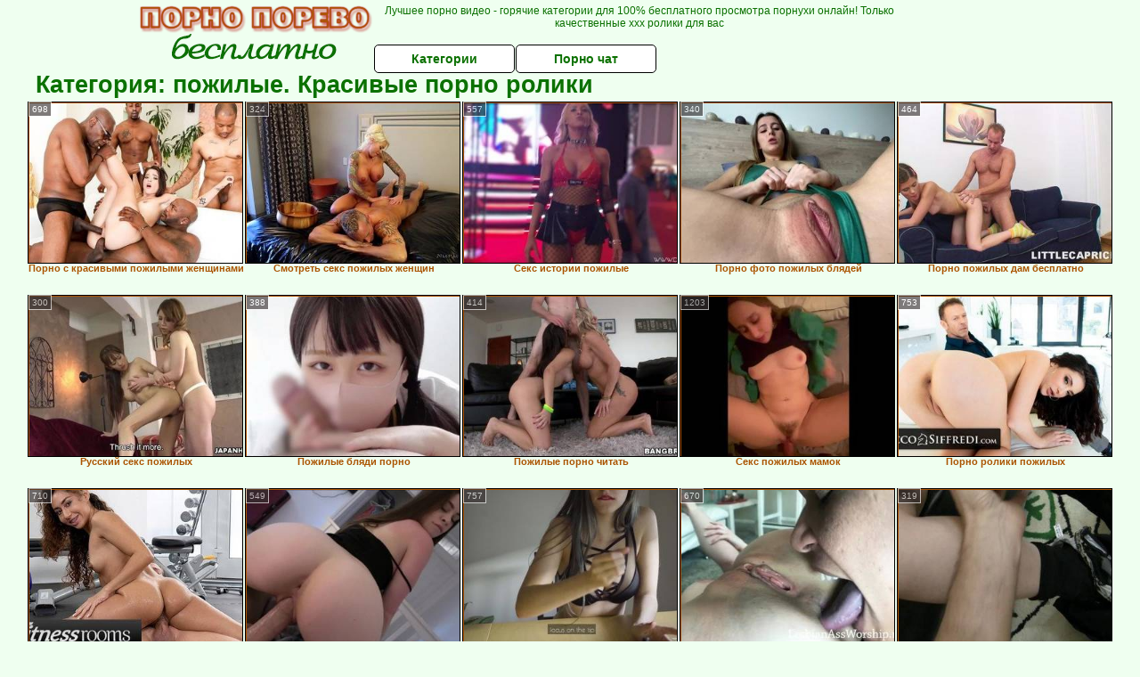

--- FILE ---
content_type: text/html; charset=UTF-8
request_url: https://pornoporevobesplatno.ru/category.php?s=pozhilie
body_size: 9589
content:
<!DOCTYPE html>
<html lang="ru">
<head>
<meta http-equiv="Content-Type" content="text/html; charset=utf-8" />
<title>Категория: пожилые. Красивые порно ролики. Трах подборка</title>
<meta name="description" content="Качественная коллекция роликов в категории: пожилые. Российская подборка, качественные взрослые видео, ежедневные обновления - фильмотека для взрослых ежедневно на Порно порево бесплатно" />
<meta name="robots" content="index,follow" />
<meta name="Rating" content="Mature" />
<meta name="viewport" content="width=device-width, initial-scale=1" />
<base target="_blank" />
<style type="text/css">
*{margin:0; padding:0; font-family: Verdana, Arial, Helvetica, sans-serif;}
body {background-color: #effff0; color:#0b7100; text-align: center;}
a {text-decoration: none; font-weight: bold; color:#ab5400;}
a:hover{text-decoration: underline; color:#ba1515;}
#bgh, #headcontainer, #hp1, #hp2{height:70px;}
#hp2b a {background-color: #fff; color:#0b7100;}
#bgh {position:relative; margin-bottom:10px;}
#hp2b a:hover, .archive a:hover, .advsearch a:hover, {background-color: #effff0;}
#headcontainer {margin:0 auto; position: relative; z-index: 2; width:980px;}
h1, h2, h3 {font-weight: bold; text-align: left;}
h2 {text-transform:none; font-size: 24px; line-height:40px; text-indent: 40px;text-align:left; width:100%;}
h1{font-size:27px;text-indent: 40px;}
h3 {font-size: 23px;}
.clips, .sitelist, #hp2b a, .ulimg li, .ulimg li a, h2.w998, h2.wm1250, .ps_img li, .ul200n, .utl30n{display: -moz-inline-stack; display:inline-block; zoom: 1; *display: inline;}
#hp1, #hp2, #hp2a, #hp2b, .dur {position:absolute;}
.archive, .ulimg, .ps_img, {list-style-image:none; list-style-position:inside; list-style-type:none;}
#hp1 {width:270px; top:0; left:0;}
#hp1 img{border-width:0;width:270px; height: 80px;}
#hp2 {top:0; left:270px;}
#hp2a, #hp2b {left:0; width:710px;}
#hp2a {height: 45px; top:0; text-align:left;}
.smtop{position: absolute; top:5px; right: 120px; width: 585px;	height: 45px; text-align: center; font-size:12px; overflow:hidden;}
#hp2b {top:50px; height:35px; font-size: 13px;font-weight: bold; font-family:Tahoma, Arial, Helvetica, sans-serif; color:#FFFF99; line-height: 30px; text-align:left;}
#hp2b a{width:22%; height:30px; line-height:30px; font-size:14px;}
#hp2b a{-moz-border-radius: 5px; -webkit-border-radius: 5px; border-radius: 5px; text-align: center; font-weight: bold; text-decoration: none; border:#000 1px solid; margin-right:1px;}
#hp2b a:hover{color:#ab5400;}
.clips, .sitelist{overflow:hidden; padding-top:3px; text-align:center;}
.sitelist{background-color:#effff0;border:1px solid}
.sitelist, .clips{width:99%;}
.ulimg li img {color:#ab5400; width:100%; height:auto;border: 1px solid;aspect-ratio: 4/3;}
.clips a:hover {text-decoration:none;}
.ulimg li, .ulimg li a {position: relative; text-align:center; vertical-align: top;}
.ulimg li a {display:block; background:none; text-decoration:none;}
.ulimg li {margin-left: 1px; margin-right: 1px; margin-bottom:2px; width: 302px; height: 260px; overflow:hidden;}
.ulimg li a{border: 1px solid #000; width: 300px; height: 225px;}
.ulimg li h3, .ulimg li a, .ulimg li p{text-transform:none; font-size:11px; line-height:13px; overflow:hidden; color:#ab5400;}
.ulimg li h3{position:absolute; top: 226px; width:300px; left:1px; text-align:center; z-index:4; height:25px;}
.ulimg li:hover a{background:none;}
.ulimg li:hover h3, .ulimg li:hover h4{color: #ba1515;}
.pags {height: 20px; width: 100%; font-size: 17px; text-align: right; margin: 0pt -80px 20px;}
.archive a:hover{text-decoration:none;}
.ps_img {text-align:center; border:none; border-spacing:0; font-size:14px; margin-bottom:20px; width:auto;}
.ps_img li {width:305px; vertical-align:top;}
.ps_img a:hover img {border:dashed 1px #FE0101;}
.webm{font-size:15px;max-width:520px;margin:0 auto 10px;}
.webm a {text-decoration:underline;}
.webm a:hover {text-decoration:overline underline;}
.discltxt {font-size:11px; width:800px; margin: 15px auto 15px;}
.dur {font-size: 10px; padding-right: 3px; padding-left: 3px; line-height: 15px; width: auto; left: 1px; top:0; border-style:solid; border-width:1px; border-color:#FFFFFF;}
.dur{background-color: #393333; color: #fff; opacity: 0.65; filter: alpha(opacity=50);}
.w998{width:998px;}
.line a:hover {color:#B11A12;}
.tpline {position: relative;}
.wm1250{max-width:1250px;}
.utl30n {-moz-column-count: 3; -webkit-column-count: 3; column-count: 3;}
.ul200n {-moz-column-count: 5; -webkit-column-count: 5; column-count: 5;}
.ul200n, .utl30n {font-size: 10px; font-weight: bold; width:98%; padding: 5px 0 0 0;display:block; margin:0 auto;}
.utl30n {list-style-image:none; list-style-position:inside; list-style-type:decimal;}
.ul200n li, .utl30n li {text-align:left; text-indent:5px; white-space:nowrap; overflow:hidden; font-size: 10px; width: 100%; height: 20px; line-height: 17px; font-style:normal; text-transform: capitalize;}
.ul200n a, .utl30n a{text-decoration: none; font-size: 14px; font-weight: bold; text-align: left; line-height: 16px;}
.utl30n li {list-style-type: none;}
.utl30n {counter-reset: list1;}
.ultpt li:hover a{height:117px;}
.nativ {width: 1250px; display: inline-block;}
@media (max-width: 1370px) {
.ulimg li img {width:240px; height:180px;}
.ulimg li {margin-bottom:2px; width: 242px; height: 215px; overflow:hidden;}
.ulimg li a{border: 1px solid #000; width: 240px; height: 180px;}
.ulimg li h3{position:absolute; top: 181px; width:242px; left:1px; text-align:center; z-index:4; height:30px;}
}
@media (max-width: 1250px) {.nativ {width: 100%;}}
@media (max-width: 996px) {
#headcontainer{width:98%;}
#hp1, #hp2, #hp2a, #hp2b{position:relative;}
#hp1, #hp2, #hp2a, #hp2b{width:auto;}
#bgh, #headcontainer, #hp1, #hp2, #hp2a, #hp2b{height:auto;}
#hp2{left:0;text-align:center;}
#hp2b a{font-size:10px;width:auto;height:auto;line-height:12px;padding:10px;}
#hp2a, #hp2b{display:-moz-inline-stack;display:inline-block;zoom:1;*display:inline;line-height:normal;vertical-align:top;}
#hp2b{top:0;}
.smtop{width: 95%; height: auto; position: static; top: auto; right: auto;}
h1 {font-size: 24px; line-height:26px;}
h2 {font-size: 20px; line-height:22px;}
.w998{width:98%;}
.ulimg li img, .ulimg li a{width:100%; height:auto; display:block;}
.ulimg li a {width:99%;}
.ulimg li {width: 33%; height: auto; overflow:hidden;}
.ulimg li h3, .ulimg li p{top: auto; bottom: 1px; width:99%; left:1px; background-color: #effff0; opacity: 0.65; filter: alpha(opacity=65);}
.ulimg li:hover a{height:100%;}
.ulimg li a:hover img{border:none;}
.ultpm li{width: 24%;}
.ul200n li, .utl30n{font-size:9px;}
.ul200n a, .utl30n a,.webm{font-size:12px;}
.discltxt{width:80%;}
}
@media (max-width: 720px) {
.ulimg li {width: 49%;}
.ultpm li{width: 31%;}
.ul200n {-moz-column-count: 4; -webkit-column-count: 4; column-count: 4;}
}
@media (max-width: 550px) {
.ul200n li, .utl30n li {line-height: 30px; height:auto;}
.ul200n a, .utl30n a {width:78%; overflow: hidden; display:inline-block; font-size:13px; line-height:17px; text-indent:5px; background-color:#effff0; -moz-border-radius:5px; -webkit-border-radius:5px; border-radius:5px;}
.utl30n, .ul200n {-moz-column-count: 2; -webkit-column-count: 2; column-count: 2;}
.utl30n li  {margin: 12px auto;}
}
@media (max-width: 479px) {
.ps_img, h4 {width:98%;}
h1 {font-size: 19px; line-height: 21px;}
h2 {font-size: 17px; line-height:19px}
}
@media (max-width: 400px) {
.ulimg li {width: 99%;}
.ultpm li{width: 48%;}
.utl30n, .ul200n {-moz-column-count: 2; -webkit-column-count: 2; column-count: 2;}
}
</style>
</head>
<body>
<div id="bgh">
<div id="headcontainer">
<div id="hp1"><img src="/img_dis/logo.png" alt="Лучшее порно видео" /></div>
<div id="hp2">
<div id="hp2a">
<div class="smtop">Лучшее порно видео - горячие категории для 100% бесплатного просмотра порнухи онлайн! Только качественные ххх ролики для вас</div>
</div>
<div id="hp2b"><a href="/categories.php">Категории</a><a href="/cams.php">Порно чат</a></div>
</div>
</div>
</div>
<h1>Категория: пожилые. Красивые порно ролики</h1>
<div class="clips">
<div></div><ul class="ulimg ugrp2">


<li><h3>Порно с красивыми пожилыми женщинами</h3><a href="/pozhilie/porno-s-krasivimi-pozhilimi-zhenshinami.php"><img src="/img_dis/empt.png" class="lozad" data-src="/image1/new/pornhub/main/videos/202006/10/322406611/original/(m=q-UQIUVbeaAaGwObaaaa)(mh=cXDuDvy4CzAt6cma)0.jpg" alt="Порно с красивыми пожилыми женщинами" /></a><div class="dur">698</div></li><li><h3>Смотреть секс пожилых женщин</h3><a href="/pozhilie/smotret-seks-pozhilih-zhenshin.php"><img src="/img_dis/empt.png" class="lozad" data-src="/image1/new/looporn/static.looporn.com/movies/773/001/1003776/thumbs/20.jpg" alt="Смотреть секс пожилых женщин" /></a><div class="dur">324</div></li><li><h3>Секс истории пожилые</h3><a href="/pozhilie/seks-istorii-pozhilie-1.php"><img src="/img_dis/empt.png" class="lozad" data-src="/image1/new/pornhub/main/videos/202210/09/417194631/thumbs_10/(m=eaAaGwObaaaa)(mh=NQgX0j8DT65AoU-X)16.jpg" alt="Секс истории пожилые" /></a><div class="dur">557</div></li><li><h3>Порно фото пожилых блядей</h3><a href="/pozhilie/porno-foto-pozhilih-blyadey.php"><img src="/img_dis/empt.png" class="lozad" data-src="/image1/new/pornhub/main/videos/202109/26/395351201/thumbs_21/(m=eaAaGwObaaaa)(mh=mhDym4r6IIqP9Czh)9.jpg" alt="Порно фото пожилых блядей" /></a><div class="dur">340</div></li><li><h3>Порно пожилых дам бесплатно</h3><a href="/pozhilie/porno-pozhilih-dam-besplatno.php"><img src="/img_dis/empt.png" class="lozad" data-src="/image1/new/looporn/static.looporn.com/movies/614/001/1004162/thumbs/19.jpg" alt="Порно пожилых дам бесплатно" /></a><div class="dur">464</div></li><li><h3>Русский секс пожилых</h3><a href="/pozhilie/russkiy-seks-pozhilih.php"><img src="/img_dis/empt.png" class="lozad" data-src="/image1/new/pornhub/main/videos/202001/20/278078791/original/(m=eaAaGwObaaaa)(mh=SiPAXH1d8-1Jj4nq)15.jpg" alt="Русский секс пожилых" /></a><div class="dur">300</div></li><li><h3>Пожилые бляди порно</h3><a href="/pozhilie/pozhilie-blyadi-porno.php"><img src="/img_dis/empt.png" class="lozad" data-src="/image1/new/pornhub/main/videos/202207/31/412775511/original/(m=qGJJUUXbeaAaGwObaaaa)(mh=KIi_SuiqbjbJfUJB)0.jpg" alt="Пожилые бляди порно" /></a><div class="dur">388</div></li><li><h3>Пожилые порно читать</h3><a href="/pozhilie/pozhilie-porno-chitat.php"><img src="/img_dis/empt.png" class="lozad" data-src="/image1/new/looporn/static.looporn.com/movies/073/001/1003701/thumbs/2.jpg" alt="Пожилые порно читать" /></a><div class="dur">414</div></li><li><h3>Секс пожилых мамок</h3><a href="/pozhilie/seks-pozhilih-mamok.php"><img src="/img_dis/empt.png" class="lozad" data-src="/image1/new/pornhub/main/videos/202209/24/416237641/thumbs_5/(m=eaAaGwObaaaa)(mh=v7Apyboi5xCU3aF8)3.jpg" alt="Секс пожилых мамок" /></a><div class="dur">1203</div></li><li><h3>Порно ролики пожилых</h3><a href="/pozhilie/porno-roliki-pozhilih.php"><img src="/img_dis/empt.png" class="lozad" data-src="/image1/new/pornhub/main/videos/202010/09/359250722/original/(m=q_-5G4VbeaAaGwObaaaa)(mh=jtpjHRydPKbFTE_8)0.jpg" alt="Порно ролики пожилых" /></a><div class="dur">753</div></li><li><h3>Секс с русской пожилой дамой</h3><a href="/pozhilie/seks-s-russkoy-pozhiloy-damoy.php"><img src="/img_dis/empt.png" class="lozad" data-src="/image1/new/pornhub/main/videos/202009/15/351985582/original/(m=qKNKH2VbeaAaGwObaaaa)(mh=01ARbFMkOjIpEAnn)0.jpg" alt="Секс с русской пожилой дамой" /></a><div class="dur">710</div></li><li><h3>Порно сквирт пожилых</h3><a href="/pozhilie/porno-skvirt-pozhilih.php"><img src="/img_dis/empt.png" class="lozad" data-src="/image1/new/pornhub/main/videos/202209/06/415072511/thumbs_6/(m=eaAaGwObaaaa)(mh=TgiqozR1IQxgkVDr)13.jpg" alt="Порно сквирт пожилых" /></a><div class="dur">549</div></li><li><h3>Порно пожилые арабки</h3><a href="/pozhilie/porno-pozhilie-arabki.php"><img src="/img_dis/empt.png" class="lozad" data-src="/image1/new/pornhub/main/videos/202011/28/374587962/original/(m=eaAaGwObaaaa)(mh=Rtj2RMKG0NKWsH-7)8.jpg" alt="Порно пожилые арабки" /></a><div class="dur">757</div></li><li><h3>Порно пожилые у вебкамеры</h3><a href="/pozhilie/porno-pozhilie-u-vebkameri.php"><img src="/img_dis/empt.png" class="lozad" data-src="/image1/new/pornhub/main/videos/201911/18/262461062/original/(m=eaAaGwObaaaa)(mh=Wn1FfeLLanA8Jlwf)10.jpg" alt="Порно пожилые у вебкамеры" /></a><div class="dur">670</div></li><li><h3>Порно соло пожилых</h3><a href="/pozhilie/porno-solo-pozhilih.php"><img src="/img_dis/empt.png" class="lozad" data-src="/image1/new/looporn/static.looporn.com/movies/722/001/1002271/thumbs/17.jpg" alt="Порно соло пожилых" /></a><div class="dur">319</div></li><li><h3>Русское домашнее секс видео пожилых</h3><a href="/pozhilie/russkoe-domashnee-seks-video-pozhilih.php"><img src="/img_dis/empt.png" class="lozad" data-src="/image1/new/pornhub/main/videos/201611/22/96968862/original/(m=qGUVM8UbeaAaGwObaaaa)(mh=eo-SJTAsN2VP5lLu)0.jpg" alt="Русское домашнее секс видео пожилых" /></a><div class="dur">449</div></li><li><h3>Пожилые сосут порно</h3><a href="/pozhilie/pozhilie-sosut-porno.php"><img src="/img_dis/empt.png" class="lozad" data-src="/image1/new/pornhub/main/videos/202105/06/387616021/original/(m=eaAaGwObaaaa)(mh=Wywc5yD-0LjK5JA-)12.jpg" alt="Пожилые сосут порно" /></a><div class="dur">1029</div></li><li><h3>Пожилые пары секс русское видео</h3><a href="/pozhilie/pozhilie-pari-seks-russkoe-video.php"><img src="/img_dis/empt.png" class="lozad" data-src="/image1/new/pornhub/main/videos/202207/01/410957601/thumbs_28/(m=eaAaGwObaaaa)(mh=akYmCstoNvCBwR9V)16.jpg" alt="Пожилые пары секс русское видео" /></a><div class="dur">841</div></li><li><h3>Секс пожилой семейной пары</h3><a href="/pozhilie/seks-pozhiloy-semeynoy-pari.php"><img src="/img_dis/empt.png" class="lozad" data-src="/image1/new/pornhub/main/videos/202204/06/405980701/thumbs_10/(m=eaAaGwObaaaa)(mh=oXnBewfqJP6fBpNc)1.jpg" alt="Секс пожилой семейной пары" /></a><div class="dur">750</div></li><li><h3>Секс с пожилыми русскими дамами</h3><a href="/pozhilie/seks-s-pozhilimi-russkimi-damami.php"><img src="/img_dis/empt.png" class="lozad" data-src="/image1/new/pornhub/main/videos/201906/06/227835901/thumbs_5/(m=eaAaGwObaaaa)(mh=FvlXUcq7uJe1Ftvm)15.jpg" alt="Секс с пожилыми русскими дамами" /></a><div class="dur">743</div></li><li><h3>Порно пожилых в лесу</h3><a href="/pozhilie/porno-pozhilih-v-lesu.php"><img src="/img_dis/empt.png" class="lozad" data-src="/image1/new/pornhub/main/videos/202104/09/386346911/original/(m=qK-Y-MWbeaAaGwObaaaa)(mh=UI3Gfdj0sCOfhfpc)0.jpg" alt="Порно пожилых в лесу" /></a><div class="dur">714</div></li><li><h3>Русский секс пожилых домашнее видео</h3><a href="/pozhilie/russkiy-seks-pozhilih-domashnee-video.php"><img src="/img_dis/empt.png" class="lozad" data-src="/image1/new/pornhub/main/videos/202209/30/416617261/original/(m=eaAaGwObaaaa)(mh=0y0ozudz7gxT4nUB)6.jpg" alt="Русский секс пожилых домашнее видео" /></a><div class="dur">1085</div></li><li><h3>Пожилые блондинки порно</h3><a href="/pozhilie/pozhilie-blondinki-porno.php"><img src="/img_dis/empt.png" class="lozad" data-src="/image1/new/pornhub/main/videos/201902/05/205992251/thumbs_10/(m=eaAaGwObaaaa)(mh=dIvTtuKc2xhEJJfy)15.jpg" alt="Пожилые блондинки порно" /></a><div class="dur">918</div></li><li><h3>Порно пожилая пара и молодая</h3><a href="/pozhilie/porno-pozhilaya-para-i-molodaya-1.php"><img src="/img_dis/empt.png" class="lozad" data-src="/image1/new/looporn/static.looporn.com/movies/862/001/1002687/thumbs/11.jpg" alt="Порно пожилая пара и молодая" /></a><div class="dur">417</div></li><li><h3>Порно рассказы пожилых женщин</h3><a href="/pozhilie/porno-rasskazi-pozhilih-zhenshin.php"><img src="/img_dis/empt.png" class="lozad" data-src="/image1/new/looporn/static.looporn.com/movies/563/001/1003655/thumbs/4.jpg" alt="Порно рассказы пожилых женщин" /></a><div class="dur">240</div></li><li><h3>Пожилые любовники порно</h3><a href="/pozhilie/pozhilie-lyubovniki-porno.php"><img src="/img_dis/empt.png" class="lozad" data-src="/image1/new/looporn/static.looporn.com/movies/250/001/1000525/thumbs/12.jpg" alt="Пожилые любовники порно" /></a><div class="dur">300</div></li><li><h3>Негры с пожилыми порно</h3><a href="/pozhilie/negri-s-pozhilimi-porno.php"><img src="/img_dis/empt.png" class="lozad" data-src="/image1/new/pornhub/main/videos/201907/23/237215661/original/(m=q1WIXZUbeaAaGwObaaaa)(mh=T-x07miBKivh50Qp)0.jpg" alt="Негры с пожилыми порно" /></a><div class="dur">3504</div></li><li><h3>Порно большие сиськи пожилых</h3><a href="/pozhilie/porno-bolshie-siski-pozhilih.php"><img src="/img_dis/empt.png" class="lozad" data-src="/image1/new/looporn/static.looporn.com/movies/950/101/1010598/thumbs/24.jpg" alt="Порно большие сиськи пожилых" /></a><div class="dur">372</div></li><li><h3>Порно пожилых на природе</h3><a href="/pozhilie/porno-pozhilih-na-prirode.php"><img src="/img_dis/empt.png" class="lozad" data-src="/image1/new/pornhub/main/videos/201410/31/34170091/original/(m=eaAaGwObaaaa)(mh=mw7kslWiITAtO8xK)4.jpg" alt="Порно пожилых на природе" /></a><div class="dur">547</div></li><li><h3>Порно пожилых и зрелых дам</h3><a href="/pozhilie/porno-pozhilih-i-zrelih-dam.php"><img src="/img_dis/empt.png" class="lozad" data-src="/image1/new/pornhub/main/videos/202005/26/317973691/thumbs_10/(m=eaAaGwObaaaa)(mh=j3Lu7pvRdLI2Jc6y)16.jpg" alt="Порно пожилых и зрелых дам" /></a><div class="dur">719</div></li><li><h3>Секс пожилых лесбиянок</h3><a href="/pozhilie/seks-pozhilih-lesbiyanok.php"><img src="/img_dis/empt.png" class="lozad" data-src="/image1/new/pornhub/main/videos/202208/14/413647161/original/(m=q_57-ZXbeaAaGwObaaaa)(mh=fV8Iy13xDtZTNHr1)0.jpg" alt="Секс пожилых лесбиянок" /></a><div class="dur">2532</div></li><li><h3>Порно пожилых жжм</h3><a href="/pozhilie/porno-pozhilih-zhzhm.php"><img src="/img_dis/empt.png" class="lozad" data-src="/image1/new/pornhub/main/videos/202204/29/407184981/original/(m=qH85INXbeaAaGwObaaaa)(mh=wEzqP258qB5XMdok)0.jpg" alt="Порно пожилых жжм" /></a><div class="dur">771</div></li><li><h3>Ретро порно пожилых</h3><a href="/pozhilie/retro-porno-pozhilih.php"><img src="/img_dis/empt.png" class="lozad" data-src="/image1/new/pornhub/main/videos/202006/10/322311971/original/(m=qZ7TIUVbeaAaGwObaaaa)(mh=EvOsKX8Z7pGc91fY)0.jpg" alt="Ретро порно пожилых" /></a><div class="dur">643</div></li><li><h3>Порно пожилые дамы смотреть</h3><a href="/pozhilie/porno-pozhilie-dami-smotret.php"><img src="/img_dis/empt.png" class="lozad" data-src="/image1/new/pornhub/main/videos/202207/27/412524021/original/(m=eaAaGwObaaaa)(mh=LfjcHz0_foRFyysW)14.jpg" alt="Порно пожилые дамы смотреть" /></a><div class="dur">588</div></li><li><h3>Порно пожилых мамочек</h3><a href="/pozhilie/porno-pozhilih-mamochek.php"><img src="/img_dis/empt.png" class="lozad" data-src="/image1/new/pornhub/main/videos/202012/02/376039971/original/(m=eaAaGwObaaaa)(mh=rY3OYmU7aO07hnja)4.jpg" alt="Порно пожилых мамочек" /></a><div class="dur">375</div></li><li><h3>Порно ролики пожилых женщин</h3><a href="/pozhilie/porno-roliki-pozhilih-zhenshin-1.php"><img src="/img_dis/empt.png" class="lozad" data-src="/image1/new/looporn/static.looporn.com/movies/758/001/1008573/thumbs/25.jpg" alt="Порно ролики пожилых женщин" /></a><div class="dur">213</div></li><li><h3>Порно пожилых мамаш</h3><a href="/pozhilie/porno-pozhilih-mamash.php"><img src="/img_dis/empt.png" class="lozad" data-src="/image1/new/pornhub/main/videos/202102/04/383018762/original/(m=qX-OTIWbeaAaGwObaaaa)(mh=1wD0yazXjqlt9UZR)0.jpg" alt="Порно пожилых мамаш" /></a><div class="dur">726</div></li><li><h3>Порно пожилых супругов смотреть онлайн</h3><a href="/pozhilie/porno-pozhilih-suprugov-smotret-onlayn.php"><img src="/img_dis/empt.png" class="lozad" data-src="/image1/new/pornhub/main/videos/202206/21/410338291/original/(m=qIJLORXbeaAaGwObaaaa)(mh=BjilJpGC0ElAaJ5u)0.jpg" alt="Порно пожилых супругов смотреть онлайн" /></a><div class="dur">447</div></li><li><h3>Порно пожилые с отвисшими титьками</h3><a href="/pozhilie/porno-pozhilie-s-otvisshimi-titkami.php"><img src="/img_dis/empt.png" class="lozad" data-src="/image1/new/pornhub/main/videos/201809/27/185025931/thumbs_69/(m=eaAaGwObaaaa)(mh=qdDwVKrIQ3Jza2-P)8.jpg" alt="Порно пожилые с отвисшими титьками" /></a><div class="dur">1774</div></li><li><h3>Порно пожилые семейные пары бесплатно</h3><a href="/pozhilie/porno-pozhilie-semeynie-pari-besplatno.php"><img src="/img_dis/empt.png" class="lozad" data-src="/image1/new/pornhub/main/videos/202201/01/400568961/original/(m=qSPSWZXbeaAaGwObaaaa)(mh=Z1HgpvABgbLkbglk)0.jpg" alt="Порно пожилые семейные пары бесплатно" /></a><div class="dur">582</div></li><li><h3>Секс с пожилым мужчиной видео</h3><a href="/pozhilie/seks-s-pozhilim-muzhchinoy-video.php"><img src="/img_dis/empt.png" class="lozad" data-src="/image1/new/pornhub/main/videos/202008/18/343437491/original/(m=q1UG3ZVbeaAaGwObaaaa)(mh=XqirywK_EiMhOInD)0.jpg" alt="Секс с пожилым мужчиной видео" /></a><div class="dur">326</div></li><li><h3>Порно пожилых дам в чулках</h3><a href="/pozhilie/porno-pozhilih-dam-v-chulkah.php"><img src="/img_dis/empt.png" class="lozad" data-src="/image1/new/pornhub/main/videos/202009/04/348812211/original/(m=qZMIL1VbeaAaGwObaaaa)(mh=0F9-Yr_qRinffieL)0.jpg" alt="Порно пожилых дам в чулках" /></a><div class="dur">777</div></li><li><h3>Пожилые сисястые итальянские женщины в порно видео</h3><a href="/pozhilie/pozhilie-sisyastie-italyanskie-zhenshini-v-porno-video.php"><img src="/img_dis/empt.png" class="lozad" data-src="/image1/new/looporn/static.looporn.com/movies/932/001/1002390/thumbs/14.jpg" alt="Пожилые сисястые итальянские женщины в порно видео" /></a><div class="dur">330</div></li><li><h3>Порно пожилые красотки</h3><a href="/pozhilie/porno-pozhilie-krasotki.php"><img src="/img_dis/empt.png" class="lozad" data-src="/image1/new/pornhub/main/videos/202106/28/390319291/original/(m=eaAaGwObaaaa)(mh=p2Ynttpll9WxM7QQ)11.jpg" alt="Порно пожилые красотки" /></a><div class="dur">1306</div></li><li><h3>Секс пожилых на пляже</h3><a href="/pozhilie/seks-pozhilih-na-plyazhe.php"><img src="/img_dis/empt.png" class="lozad" data-src="/image1/new/pornhub/main/videos/202204/06/405991691/thumbs_63/(m=eaAaGwObaaaa)(mh=yMpxd_ZHlOGeabYI)5.jpg" alt="Секс пожилых на пляже" /></a><div class="dur">1178</div></li><li><h3>Секс пожилых женщин с молодыми парнями</h3><a href="/pozhilie/seks-pozhilih-zhenshin-s-molodimi-parnyami.php"><img src="/img_dis/empt.png" class="lozad" data-src="/image1/new/pornhub/main/videos/202105/21/388402021/original/(m=eaAaGwObaaaa)(mh=AASOKA_bINpq3qyM)14.jpg" alt="Секс пожилых женщин с молодыми парнями" /></a><div class="dur">334</div></li><li><h3>Порно пожилые женщины с молодыми</h3><a href="/pozhilie/porno-pozhilie-zhenshini-s-molodimi.php"><img src="/img_dis/empt.png" class="lozad" data-src="/image1/new/looporn/static.looporn.com/movies/035/001/1005309/thumbs/5.jpg" alt="Порно пожилые женщины с молодыми" /></a><div class="dur">477</div></li><li><h3>Порно пожилые мастурбируют</h3><a href="/pozhilie/porno-pozhilie-masturbiruyut.php"><img src="/img_dis/empt.png" class="lozad" data-src="/image1/new/pornhub/main/videos/202208/23/414216051/original/(m=eaAaGwObaaaa)(mh=90DLd10GeTldGnwS)7.jpg" alt="Порно пожилые мастурбируют" /></a><div class="dur">324</div></li><li><h3>Порно пожилых раком</h3><a href="/pozhilie/porno-pozhilih-rakom.php"><img src="/img_dis/empt.png" class="lozad" data-src="/image1/new/pornhub/main/videos/201501/08/37182381/original/(m=eaAaGwObaaaa)(mh=iI62WOGrN05X7ewn)15.jpg" alt="Порно пожилых раком" /></a><div class="dur">612</div></li><li><h3>Худо фильм секс с пожилыми</h3><a href="/pozhilie/hudo-film-seks-s-pozhilimi.php"><img src="/img_dis/empt.png" class="lozad" data-src="/image1/new/pornhub/main/videos/201711/24/142514812/original/(m=q7559ITbeaAaGwObaaaa)(mh=CdyhDG7KpHIQbbvn)0.jpg" alt="Худо фильм секс с пожилыми" /></a><div class="dur">580</div></li><li><h3>Домашний секс пожилых людей</h3><a href="/pozhilie/domashniy-seks-pozhilih-lyudey.php"><img src="/img_dis/empt.png" class="lozad" data-src="/image1/new/looporn/static.looporn.com/movies/957/001/1007599/thumbs/21.jpg" alt="Домашний секс пожилых людей" /></a><div class="dur">472</div></li><li><h3>Анальный секс пожилых</h3><a href="/pozhilie/analniy-seks-pozhilih-1.php"><img src="/img_dis/empt.png" class="lozad" data-src="/image1/new/pornhub/main/videos/202101/23/382280562/original/(m=qRTT4GWbeaAaGwObaaaa)(mh=2PFY-KCK0155fT7o)0.jpg" alt="Анальный секс пожилых" /></a><div class="dur">862</div></li><li><h3>Порно пожилых старушек</h3><a href="/pozhilie/porno-pozhilih-starushek.php"><img src="/img_dis/empt.png" class="lozad" data-src="/image1/new/pornhub/main/videos/202203/01/403917031/original/(m=eaAaGwObaaaa)(mh=vOdYCQODTKIlHeEu)4.jpg" alt="Порно пожилых старушек" /></a><div class="dur">749</div></li><li><h3>Порно красивых пожилых дам</h3><a href="/pozhilie/porno-krasivih-pozhilih-dam.php"><img src="/img_dis/empt.png" class="lozad" data-src="/image1/new/looporn/static.looporn.com/movies/652/001/1002560/thumbs/23.jpg" alt="Порно красивых пожилых дам" /></a><div class="dur">475</div></li><li><h3>Порно пожилых в чулках</h3><a href="/pozhilie/porno-pozhilih-v-chulkah.php"><img src="/img_dis/empt.png" class="lozad" data-src="/image1/new/pornhub/main/videos/201903/11/212433512/original/(m=eaAaGwObaaaa)(mh=lJsbeR19gwWGG4Uo)16.jpg" alt="Порно пожилых в чулках" /></a><div class="dur">448</div></li><li><h3>Порно русские пожилые лесби</h3><a href="/pozhilie/porno-russkie-pozhilie-lesbi.php"><img src="/img_dis/empt.png" class="lozad" data-src="/image1/new/looporn/static.looporn.com/movies/323/001/1003234/thumbs/25.jpg" alt="Порно русские пожилые лесби" /></a><div class="dur">414</div></li><li><h3>Эротические рассказы про секс с пожилыми людьми</h3><a href="/pozhilie/eroticheskie-rasskazi-pro-seks-s-pozhilimi-lyudmi.php"><img src="/img_dis/empt.png" class="lozad" data-src="/image1/new/pornhub/main/videos/202008/18/343416141/original/(m=eaAaGwObaaaa)(mh=fAIKQ1Wq2vsCJo27)16.jpg" alt="Эротические рассказы про секс с пожилыми людьми" /></a><div class="dur">932</div></li><li><h3>Русское домашнее порно пожилых</h3><a href="/pozhilie/russkoe-domashnee-porno-pozhilih.php"><img src="/img_dis/empt.png" class="lozad" data-src="/image1/new/pornhub/main/videos/202205/05/407556621/thumbs_5/(m=eaAaGwObaaaa)(mh=splIBiYEfUdDgpWr)4.jpg" alt="Русское домашнее порно пожилых" /></a><div class="dur">1658</div></li><li><h3>Порно видео пожилых людей</h3><a href="/pozhilie/porno-video-pozhilih-lyudey.php"><img src="/img_dis/empt.png" class="lozad" data-src="/image1/new/pornhub/main/videos/201908/02/239142431/original/(m=eaAaGwObaaaa)(mh=7tf-zBGDSzO12hWZ)11.jpg" alt="Порно видео пожилых людей" /></a><div class="dur">728</div></li><li><h3>Порно молодых девушек с пожилыми мужчинами</h3><a href="/pozhilie/porno-molodih-devushek-s-pozhilimi-muzhchinami.php"><img src="/img_dis/empt.png" class="lozad" data-src="/image1/new/looporn/static.looporn.com/movies/459/001/1009547/thumbs/2.jpg" alt="Порно молодых девушек с пожилыми мужчинами" /></a><div class="dur">299</div></li></ul>
<div class="pags">Порно архив </div>
<div></div></div>

<h2 class="wm1250">Лучшие ХХХ категории</h2>
<div class="sitelist wm1250">
<ul class="ul200n">

<li><a href="/category.php?s=aziatki">азиатки</a></li>
<li><a href="/category.php?s=anal">анал</a></li>
<li><a href="/category.php?s=babushki">бабушки</a></li>
<li><a href="/category.php?s=bdsm">бдсм</a></li>
<li><a href="/category.php?s=beremennie">беременные</a></li>
<li><a href="/category.php?s=biseksuali">бисексуалы</a></li>
<li><a href="/category.php?s=blondinki">блондинки</a></li>
<li><a href="/category.php?s=bolshie-siski">большие сиськи</a></li>
<li><a href="/category.php?s=v-rot">в рот</a></li>
<li><a href="/category.php?s=vecherinki">вечеринки</a></li>
<li><a href="/category.php?s=vintazh">винтаж</a></li>
<li><a href="/category.php?s=gei">геи</a></li>
<li><a href="/category.php?s=gruppovoy-seks">групповой секс</a></li>
<li><a href="/category.php?s=dvoynoe-proniknovenie">двойное проникновение</a></li>
<li><a href="/category.php?s=doktor">доктор</a></li>
<li><a href="/category.php?s=domashnee-russkoe-porno">домашнее русское порно</a></li>
<li><a href="/category.php?s=drochit">дрочит</a></li>
<li><a href="/category.php?s=zheni">жены</a></li>
<li><a href="/category.php?s=zhestkoe-porno">жесткое порно</a></li>
<li><a href="/category.php?s=zrelie-zhenshini">зрелые женщины</a></li>
<li><a href="/category.php?s=izmena">измена</a></li>
<li><a href="/category.php?s=kasting">кастинг</a></li>
<li><a href="/category.php?s=konchayut">кончают</a></li>
<li><a href="/category.php?s=konchil-na-litso">кончил на лицо</a></li>
<li><a href="/category.php?s=krasivoe">красивое</a></li>
<li><a href="/category.php?s=krasotki">красотки</a></li>
<li><a href="/category.php?s=krupnim-planom">крупным планом</a></li>
<li><a href="/category.php?s=kunilingus">кунилингус</a></li>
<li><a href="/category.php?s=lesbiyanki">лесбиянки</a></li>
<li><a href="/category.php?s=lyubitelskoe-porno">любительское порно</a></li>
<li><a href="/category.php?s=mamochki">мамочки</a></li>
<li><a href="/category.php?s=masturbatsiya">мастурбация</a></li>
<li><a href="/category.php?s=minet">минет</a></li>
<li><a href="/category.php?s=molodie">молодые</a></li>
<li><a href="/category.php?s=na-plyazhe">на пляже</a></li>
<li><a href="/category.php?s=neylon-i-chulki">нейлон и чулки</a></li>
<li><a href="/category.php?s=perviy-raz">первый раз</a></li>
<li><a href="/category.php?s=pizda">пизда</a></li>
<li><a href="/category.php?s=podglyadivanie">подглядывание</a></li>
<li><a href="/category.php?s=pozhilie">пожилые</a></li>
<li><a href="/category.php?s=popki">попки</a></li>
<li><a href="/category.php?s=porno-zrelih">порно зрелых</a></li>
<li><a href="/category.php?s=porno-tolstih">порно толстых</a></li>
<li><a href="/category.php?s=prostitutki">проститутки</a></li>
<li><a href="/category.php?s=publichnoe-na-ulitse">публичное на улице</a></li>
<li><a href="/category.php?s=pyanie">пьяные</a></li>
<li><a href="/category.php?s=rakom">раком</a></li>
<li><a href="/category.php?s=realno">реально</a></li>
<li><a href="/category.php?s=russkoe-porno">русское порно</a></li>
<li><a href="/category.php?s=svingeri">свингеры</a></li>
<li><a href="/category.php?s=seks-igrushki">секс игрушки</a></li>
<li><a href="/category.php?s=soset-chlen">сосет член</a></li>
<li><a href="/category.php?s=starushki">старушки</a></li>
<li><a href="/category.php?s=studenti">студенты</a></li>
<li><a href="/category.php?s=uchitelyami">учителями</a></li>
<li><a href="/category.php?s=hudie">худые</a></li>
<li><a href="/category.php?s=tselki">целки</a></li>
<li><a href="/category.php?s=chastnoe-porno">частное порно</a></li>
<li><a href="/category.php?s=shlyuhi">шлюхи</a></li>
<li><a href="/category.php?s=erotika">эротика</a></li>

</ul>
</div>
<br>
<div style='margin-bottom:15px;display:inline-block;'>&emsp;</div>
 
<script>!function(t,e){"object"==typeof exports&&"undefined"!=typeof module?module.exports=e():"function"==typeof define&&define.amd?define(e):t.lozad=e()}(this,function(){"use strict";
var g="undefined"!=typeof document&&document.documentMode,f={rootMargin:"0px",threshold:0,load:function(t){if("picture"===t.nodeName.toLowerCase()){var e=t.querySelector("img"),r=!1;null===e&&(e=document.createElement("img"),r=!0),g&&t.getAttribute("data-iesrc")&&(e.src=t.getAttribute("data-iesrc")),t.getAttribute("data-alt")&&(e.alt=t.getAttribute("data-alt")),r&&t.append(e)}if("video"===t.nodeName.toLowerCase()&&!t.getAttribute("data-src")&&t.children){for(var a=t.children,o=void 0,i=0;i<=a.length-1;i++)(o=a[i].getAttribute("data-src"))&&(a[i].src=o);t.load()}t.getAttribute("data-poster")&&(t.poster=t.getAttribute("data-poster")),t.getAttribute("data-src")&&(t.src=t.getAttribute("data-src")),t.getAttribute("data-srcset")&&t.setAttribute("srcset",t.getAttribute("data-srcset"));var n=",";if(t.getAttribute("data-background-delimiter")&&(n=t.getAttribute("data-background-delimiter")),t.getAttribute("data-background-image"))t.style.backgroundImage="url('"+t.getAttribute("data-background-image").split(n).join("'),url('")+"')";else if(t.getAttribute("data-background-image-set")){var d=t.getAttribute("data-background-image-set").split(n),u=d[0].substr(0,d[0].indexOf(" "))||d[0];// Substring before ... 1x
u=-1===u.indexOf("url(")?"url("+u+")":u,1===d.length?t.style.backgroundImage=u:t.setAttribute("style",(t.getAttribute("style")||"")+"background-image: "+u+"; background-image: -webkit-image-set("+d+"); background-image: image-set("+d+")")}t.getAttribute("data-toggle-class")&&t.classList.toggle(t.getAttribute("data-toggle-class"))},loaded:function(){}};function A(t){t.setAttribute("data-loaded",!0)}var m=function(t){return"true"===t.getAttribute("data-loaded")},v=function(t){var e=1<arguments.length&&void 0!==arguments[1]?arguments[1]:document;return t instanceof Element?[t]:t instanceof NodeList?t:e.querySelectorAll(t)};return function(){var r,a,o=0<arguments.length&&void 0!==arguments[0]?arguments[0]:".lozad",t=1<arguments.length&&void 0!==arguments[1]?arguments[1]:{},e=Object.assign({},f,t),i=e.root,n=e.rootMargin,d=e.threshold,u=e.load,g=e.loaded,s=void 0;"undefined"!=typeof window&&window.IntersectionObserver&&(s=new IntersectionObserver((r=u,a=g,function(t,e){t.forEach(function(t){(0<t.intersectionRatio||t.isIntersecting)&&(e.unobserve(t.target),m(t.target)||(r(t.target),A(t.target),a(t.target)))})}),{root:i,rootMargin:n,threshold:d}));for(var c,l=v(o,i),b=0;b<l.length;b++)(c=l[b]).getAttribute("data-placeholder-background")&&(c.style.background=c.getAttribute("data-placeholder-background"));return{observe:function(){for(var t=v(o,i),e=0;e<t.length;e++)m(t[e])||(s?s.observe(t[e]):(u(t[e]),A(t[e]),g(t[e])))},triggerLoad:function(t){m(t)||(u(t),A(t),g(t))},observer:s}}});
const observer = lozad();
observer.observe();</script>
<div class="webm"><strong>Лучшее порно видео по категориям! Русские описания ххх роликов</strong></div>
<div class="discltxt">На этом сайте размещены материалы эротического характера, предназначенные для просмотра только взрослыми!<br /> Входя на этот сайт вы подтверждаете что вам 18 или более лет. Если вам менее 18-ти лет, то вы обязаны покинуть этот сайт!<br /> Все модели на момент съемок были совершеннолетними. <br />Администрация не несет ответственности за сайты, на которые ссылается данный сайт.</div>
<div> <a href="/sitemap.php">Карта сайта</a></div>
<div class="webm">&copy; 2026, Все права защищены</div>

<script defer src="https://static.cloudflareinsights.com/beacon.min.js/vcd15cbe7772f49c399c6a5babf22c1241717689176015" integrity="sha512-ZpsOmlRQV6y907TI0dKBHq9Md29nnaEIPlkf84rnaERnq6zvWvPUqr2ft8M1aS28oN72PdrCzSjY4U6VaAw1EQ==" data-cf-beacon='{"version":"2024.11.0","token":"d2ea1be9955b4b4cb8874afeb147f76c","r":1,"server_timing":{"name":{"cfCacheStatus":true,"cfEdge":true,"cfExtPri":true,"cfL4":true,"cfOrigin":true,"cfSpeedBrain":true},"location_startswith":null}}' crossorigin="anonymous"></script>
</body>
</html>